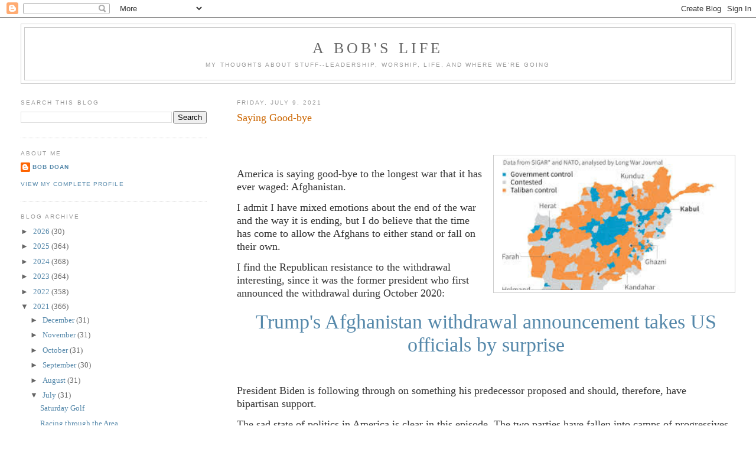

--- FILE ---
content_type: text/html; charset=UTF-8
request_url: https://www.abobslife.com/b/stats?style=BLACK_TRANSPARENT&timeRange=ALL_TIME&token=APq4FmAeWwD2l2eTVSGEXOyPrz2DsFwz0Mi6DS01pV2PsvL7CqQdcrKoNb-dh-uHxhx9FxPUK3tavd-hSLyXPzQsqU950RxXPw
body_size: 42
content:
{"total":8804253,"sparklineOptions":{"backgroundColor":{"fillOpacity":0.1,"fill":"#000000"},"series":[{"areaOpacity":0.3,"color":"#202020"}]},"sparklineData":[[0,60],[1,56],[2,60],[3,79],[4,64],[5,79],[6,61],[7,42],[8,48],[9,58],[10,55],[11,50],[12,58],[13,58],[14,85],[15,61],[16,62],[17,57],[18,50],[19,72],[20,58],[21,52],[22,32],[23,65],[24,53],[25,76],[26,66],[27,100],[28,81],[29,3]],"nextTickMs":43373}